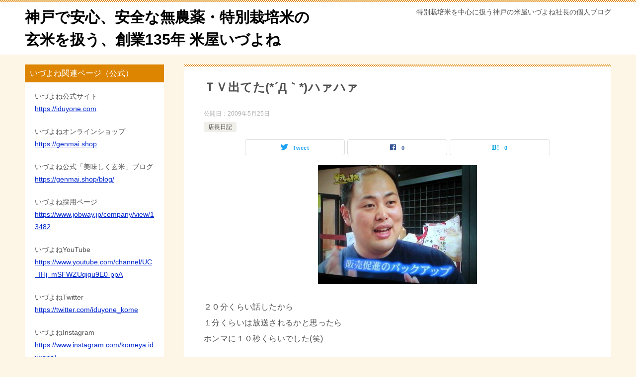

--- FILE ---
content_type: text/html; charset=UTF-8
request_url: http://yonezou.com/archives/1705
body_size: 16634
content:
<!doctype html>
<html lang="ja" class="col2r layout-footer-show">
<head>
	<meta charset="UTF-8">
	<meta name="viewport" content="width=device-width, initial-scale=1">
	<link rel="profile" href="http://gmpg.org/xfn/11">

	<title>ＴＶ出てた(*´Д｀*)ハァハァ ｜ 神戸で安心、安全な無農薬・特別栽培米の玄米を扱う、創業135年 米屋いづよね</title>
<style type="text/css">.color01{color: #dd8500;}.color02{color: #dd8500;}.color03{color: #d4cbc5;}.color04{color: #ebe7e5;}.color05{color: #f2efed;}.color06{color: #f2efed;}.color07{color: #dd8500;}q{background: #f2efed;}table:not(.review-table) thead th{border-color: #dd8500;background-color: #dd8500;}a:hover,a:active,a:focus{color: #dd8500;}.keni-header_wrap{background-image: linear-gradient(-45deg,#fff 25%,#dd8500 25%, #dd8500 50%,#fff 50%, #fff 75%,#dd8500 75%, #dd8500);}.keni-header_cont .header-mail .btn_header{color: #dd8500;}.site-title > a span{color: #dd8500;}.keni-breadcrumb-list li a:hover,.keni-breadcrumb-list li a:active,.keni-breadcrumb-list li a:focus{color: #dd8500;}.keni-section h1:not(.title_no-style){background-image: linear-gradient(-45deg,#fff 25%,#dd8500 25%, #dd8500 50%,#fff 50%, #fff 75%,#dd8500 75%, #dd8500);}.archive_title{background-image: linear-gradient(-45deg,#fff 25%,#dd8500 25%, #dd8500 50%,#fff 50%, #fff 75%,#dd8500 75%, #dd8500);} h2:not(.title_no-style){background: #dd8500;}.profile-box-title {background: #dd8500;}.keni-related-title {background: #dd8500;}.comments-area h2 {background: #dd8500;}h3:not(.title_no-style){border-top-color: #dd8500;border-bottom-color: #dd8500;color: #dd8500;}h4:not(.title_no-style){border-bottom-color: #dd8500;color: #dd8500;}h5:not(.title_no-style){color: #dd8500;}.keni-section h1 a:hover,.keni-section h1 a:active,.keni-section h1 a:focus,.keni-section h3 a:hover,.keni-section h3 a:active,.keni-section h3 a:focus,.keni-section h4 a:hover,.keni-section h4 a:active,.keni-section h4 a:focus,.keni-section h5 a:hover,.keni-section h5 a:active,.keni-section h5 a:focus,.keni-section h6 a:hover,.keni-section h6 a:active,.keni-section h6 a:focus{color: #dd8500;}.keni-section .sub-section_title {background: #dd8500;}.btn_style01{border-color: #dd8500;color: #dd8500;}.btn_style02{border-color: #dd8500;color: #dd8500;}.btn_style03{background: #dd8500;}.entry-list .entry_title a:hover,.entry-list .entry_title a:active,.entry-list .entry_title a:focus{color: #dd8500;}.ently_read-more .btn{border-color: #dd8500;color: #dd8500;}.profile-box{background-color: #f2efed;}.advance-billing-box_next-title{color: #d4cbc5;}.step-chart li:nth-child(2){background-color: #ebe7e5;}.step-chart_style01 li:nth-child(2)::after,.step-chart_style02 li:nth-child(2)::after{border-top-color: #ebe7e5;}.step-chart li:nth-child(3){background-color: #d4cbc5;}.step-chart_style01 li:nth-child(3)::after,.step-chart_style02 li:nth-child(3)::after{border-top-color: #d4cbc5;}.step-chart li:nth-child(4){background-color: #dd8500;}.step-chart_style01 li:nth-child(4)::after,.step-chart_style02 li:nth-child(4)::after{border-top-color: #dd8500;}.toc-area_inner .toc-area_list > li::before{background: #dd8500;}.toc_title{color: #dd8500;}.list_style02 li::before{background: #dd8500;}.dl_style02 dt{background: #dd8500;}.dl_style02 dd{background: #ebe7e5;}.accordion-list dt{background: #dd8500;}.ranking-list .review_desc_title{color: #dd8500;}.review_desc{background-color: #f2efed;}.item-box .item-box_title{color: #dd8500;}.item-box02{background-image: linear-gradient(-45deg,#fff 25%,#dd8500 25%, #dd8500 50%,#fff 50%, #fff 75%,#dd8500 75%, #dd8500);}.item-box02 .item-box_inner{background-color: #f2efed;}.item-box02 .item-box_title{background-color: #dd8500;}.item-box03 .item-box_title{background-color: #dd8500;}.box_style01{background-image: linear-gradient(-45deg,#fff 25%,#dd8500 25%, #dd8500 50%,#fff 50%, #fff 75%,#dd8500 75%, #dd8500);}.box_style01 .box_inner{background-color: #f2efed;}.box_style03{background: #f2efed;}.box_style06{background-color: #f2efed;}.cast-box{background-image: linear-gradient(-45deg,#fff 25%,#dd8500 25%, #dd8500 50%,#fff 50%, #fff 75%,#dd8500 75%, #dd8500);}.cast-box .cast_name,.cast-box_sub .cast_name{color: #dd8500;}.widget .cast-box_sub .cast-box_sub_title{background-image: linear-gradient(-45deg,#dd8500 25%, #dd8500 50%,#fff 50%, #fff 75%,#dd8500 75%, #dd8500);}.voice_styl02{background-color: #f2efed;}.voice_styl03{background-image: linear-gradient(-45deg,#fff 25%,#f2efed 25%, #f2efed 50%,#fff 50%, #fff 75%,#f2efed 75%, #f2efed);}.voice-box .voice_title{color: #dd8500;}.chat_style02 .bubble{background-color: #dd8500;}.chat_style02 .bubble .bubble_in{border-color: #dd8500;}.related-entry-list .related-entry_title a:hover,.related-entry-list .related-entry_title a:active,.related-entry-list .related-entry_title a:focus{color: #dd8500;}.interval01 span{background-color: #dd8500;}.interval02 span{background-color: #dd8500;}.page-nav .current,.page-nav li a:hover,.page-nav li a:active,.page-nav li a:focus{background: #dd8500;}.page-nav-bf .page-nav_next:hover,.page-nav-bf .page-nav_next:active,.page-nav-bf .page-nav_next:focus,.page-nav-bf .page-nav_prev:hover,.page-nav-bf .page-nav_prev:active,.page-nav-bf .page-nav_prev:focus{color: #dd8500;}.nav-links .nav-next a:hover, .nav-links .nav-next a:active, .nav-links .nav-next a:focus, .nav-links .nav-previous a:hover, .nav-links .nav-previous a:active, .nav-links .nav-previous a:focus {color: #dd8500; text-decoration: 'underline'; }.commentary-box .commentary-box_title{color: #dd8500;}.calendar tfoot td a:hover,.calendar tfoot td a:active,.calendar tfoot td a:focus{color: #dd8500;}.form-mailmaga .form-mailmaga_title{color: #dd8500;}.form-login .form-login_title{color: #dd8500;}.form-login-item .form-login_title{color: #dd8500;}.contact-box{background-image: linear-gradient(-45deg,#fff 25%, #dd8500 25%, #dd8500 50%,#fff 50%, #fff 75%,#dd8500 75%, #dd8500);}.contact-box_inner{background-color: #f2efed;}.contact-box .contact-box-title{background-color: #dd8500;}.contact-box_tel{color: #dd8500;}.widget_recent_entries .keni-section ul li a:hover,.widget_recent_entries .keni-section ul li a:active,.widget_recent_entries .keni-section ul li a:focus,.widget_archive .keni-section > ul li a:hover,.widget_archive .keni-section > ul li a:active,.widget_archive .keni-section > ul li a:focus,.widget_categories .keni-section > ul li a:hover,.widget_categories .keni-section > ul li a:active,.widget_categories .keni-section > ul li a:focus{color: #dd8500;}.tagcloud a::before{color: #dd8500;}.widget_recent_entries_img .list_widget_recent_entries_img .widget_recent_entries_img_entry_title a:hover,.widget_recent_entries_img .list_widget_recent_entries_img .widget_recent_entries_img_entry_title a:active,.widget_recent_entries_img .list_widget_recent_entries_img .widget_recent_entries_img_entry_title a:focus{color: #dd8500;}.keni-link-card_title a:hover,.keni-link-card_title a:active,.keni-link-card_title a:focus{color: #dd8500;}@media (min-width : 768px){.keni-gnav_inner li a:hover,.keni-gnav_inner li a:active,.keni-gnav_inner li a:focus{border-bottom-color: #dd8500;}.step-chart_style02 li:nth-child(2)::after{border-left-color: #ebe7e5;}.step-chart_style02 li:nth-child(3)::after{border-left-color: #d4cbc5;}.step-chart_style02 li:nth-child(4)::after{border-left-color: #dd8500;}.col1 .contact-box_tel{color: #dd8500;}.step-chart_style02 li:nth-child(1)::after,.step-chart_style02 li:nth-child(2)::after,.step-chart_style02 li:nth-child(3)::after,.step-chart_style02 li:nth-child(4)::after{border-top-color: transparent;}}@media (min-width : 920px){.contact-box_tel{color: #dd8500;}}</style><meta name='robots' content='max-image-preview:large' />
    <script>
        var ajaxurl = 'http://yonezou.com/wp-admin/admin-ajax.php';
        var sns_cnt = true;
            </script>
	<link rel="alternate" type="application/rss+xml" title="神戸で安心、安全な無農薬・特別栽培米の玄米を扱う、創業135年 米屋いづよね &raquo; フィード" href="http://yonezou.com/feed" />
<link rel="alternate" type="application/rss+xml" title="神戸で安心、安全な無農薬・特別栽培米の玄米を扱う、創業135年 米屋いづよね &raquo; コメントフィード" href="http://yonezou.com/comments/feed" />
<link rel="alternate" title="oEmbed (JSON)" type="application/json+oembed" href="http://yonezou.com/wp-json/oembed/1.0/embed?url=http%3A%2F%2Fyonezou.com%2Farchives%2F1705" />
<link rel="alternate" title="oEmbed (XML)" type="text/xml+oembed" href="http://yonezou.com/wp-json/oembed/1.0/embed?url=http%3A%2F%2Fyonezou.com%2Farchives%2F1705&#038;format=xml" />
<style id='wp-img-auto-sizes-contain-inline-css' type='text/css'>
img:is([sizes=auto i],[sizes^="auto," i]){contain-intrinsic-size:3000px 1500px}
/*# sourceURL=wp-img-auto-sizes-contain-inline-css */
</style>
<style id='wp-emoji-styles-inline-css' type='text/css'>

	img.wp-smiley, img.emoji {
		display: inline !important;
		border: none !important;
		box-shadow: none !important;
		height: 1em !important;
		width: 1em !important;
		margin: 0 0.07em !important;
		vertical-align: -0.1em !important;
		background: none !important;
		padding: 0 !important;
	}
/*# sourceURL=wp-emoji-styles-inline-css */
</style>
<style id='wp-block-library-inline-css' type='text/css'>
:root{--wp-block-synced-color:#7a00df;--wp-block-synced-color--rgb:122,0,223;--wp-bound-block-color:var(--wp-block-synced-color);--wp-editor-canvas-background:#ddd;--wp-admin-theme-color:#007cba;--wp-admin-theme-color--rgb:0,124,186;--wp-admin-theme-color-darker-10:#006ba1;--wp-admin-theme-color-darker-10--rgb:0,107,160.5;--wp-admin-theme-color-darker-20:#005a87;--wp-admin-theme-color-darker-20--rgb:0,90,135;--wp-admin-border-width-focus:2px}@media (min-resolution:192dpi){:root{--wp-admin-border-width-focus:1.5px}}.wp-element-button{cursor:pointer}:root .has-very-light-gray-background-color{background-color:#eee}:root .has-very-dark-gray-background-color{background-color:#313131}:root .has-very-light-gray-color{color:#eee}:root .has-very-dark-gray-color{color:#313131}:root .has-vivid-green-cyan-to-vivid-cyan-blue-gradient-background{background:linear-gradient(135deg,#00d084,#0693e3)}:root .has-purple-crush-gradient-background{background:linear-gradient(135deg,#34e2e4,#4721fb 50%,#ab1dfe)}:root .has-hazy-dawn-gradient-background{background:linear-gradient(135deg,#faaca8,#dad0ec)}:root .has-subdued-olive-gradient-background{background:linear-gradient(135deg,#fafae1,#67a671)}:root .has-atomic-cream-gradient-background{background:linear-gradient(135deg,#fdd79a,#004a59)}:root .has-nightshade-gradient-background{background:linear-gradient(135deg,#330968,#31cdcf)}:root .has-midnight-gradient-background{background:linear-gradient(135deg,#020381,#2874fc)}:root{--wp--preset--font-size--normal:16px;--wp--preset--font-size--huge:42px}.has-regular-font-size{font-size:1em}.has-larger-font-size{font-size:2.625em}.has-normal-font-size{font-size:var(--wp--preset--font-size--normal)}.has-huge-font-size{font-size:var(--wp--preset--font-size--huge)}.has-text-align-center{text-align:center}.has-text-align-left{text-align:left}.has-text-align-right{text-align:right}.has-fit-text{white-space:nowrap!important}#end-resizable-editor-section{display:none}.aligncenter{clear:both}.items-justified-left{justify-content:flex-start}.items-justified-center{justify-content:center}.items-justified-right{justify-content:flex-end}.items-justified-space-between{justify-content:space-between}.screen-reader-text{border:0;clip-path:inset(50%);height:1px;margin:-1px;overflow:hidden;padding:0;position:absolute;width:1px;word-wrap:normal!important}.screen-reader-text:focus{background-color:#ddd;clip-path:none;color:#444;display:block;font-size:1em;height:auto;left:5px;line-height:normal;padding:15px 23px 14px;text-decoration:none;top:5px;width:auto;z-index:100000}html :where(.has-border-color){border-style:solid}html :where([style*=border-top-color]){border-top-style:solid}html :where([style*=border-right-color]){border-right-style:solid}html :where([style*=border-bottom-color]){border-bottom-style:solid}html :where([style*=border-left-color]){border-left-style:solid}html :where([style*=border-width]){border-style:solid}html :where([style*=border-top-width]){border-top-style:solid}html :where([style*=border-right-width]){border-right-style:solid}html :where([style*=border-bottom-width]){border-bottom-style:solid}html :where([style*=border-left-width]){border-left-style:solid}html :where(img[class*=wp-image-]){height:auto;max-width:100%}:where(figure){margin:0 0 1em}html :where(.is-position-sticky){--wp-admin--admin-bar--position-offset:var(--wp-admin--admin-bar--height,0px)}@media screen and (max-width:600px){html :where(.is-position-sticky){--wp-admin--admin-bar--position-offset:0px}}

/*# sourceURL=wp-block-library-inline-css */
</style><style id='wp-block-paragraph-inline-css' type='text/css'>
.is-small-text{font-size:.875em}.is-regular-text{font-size:1em}.is-large-text{font-size:2.25em}.is-larger-text{font-size:3em}.has-drop-cap:not(:focus):first-letter{float:left;font-size:8.4em;font-style:normal;font-weight:100;line-height:.68;margin:.05em .1em 0 0;text-transform:uppercase}body.rtl .has-drop-cap:not(:focus):first-letter{float:none;margin-left:.1em}p.has-drop-cap.has-background{overflow:hidden}:root :where(p.has-background){padding:1.25em 2.375em}:where(p.has-text-color:not(.has-link-color)) a{color:inherit}p.has-text-align-left[style*="writing-mode:vertical-lr"],p.has-text-align-right[style*="writing-mode:vertical-rl"]{rotate:180deg}
/*# sourceURL=http://yonezou.com/wp-includes/blocks/paragraph/style.min.css */
</style>
<style id='global-styles-inline-css' type='text/css'>
:root{--wp--preset--aspect-ratio--square: 1;--wp--preset--aspect-ratio--4-3: 4/3;--wp--preset--aspect-ratio--3-4: 3/4;--wp--preset--aspect-ratio--3-2: 3/2;--wp--preset--aspect-ratio--2-3: 2/3;--wp--preset--aspect-ratio--16-9: 16/9;--wp--preset--aspect-ratio--9-16: 9/16;--wp--preset--color--black: #000000;--wp--preset--color--cyan-bluish-gray: #abb8c3;--wp--preset--color--white: #ffffff;--wp--preset--color--pale-pink: #f78da7;--wp--preset--color--vivid-red: #cf2e2e;--wp--preset--color--luminous-vivid-orange: #ff6900;--wp--preset--color--luminous-vivid-amber: #fcb900;--wp--preset--color--light-green-cyan: #7bdcb5;--wp--preset--color--vivid-green-cyan: #00d084;--wp--preset--color--pale-cyan-blue: #8ed1fc;--wp--preset--color--vivid-cyan-blue: #0693e3;--wp--preset--color--vivid-purple: #9b51e0;--wp--preset--gradient--vivid-cyan-blue-to-vivid-purple: linear-gradient(135deg,rgb(6,147,227) 0%,rgb(155,81,224) 100%);--wp--preset--gradient--light-green-cyan-to-vivid-green-cyan: linear-gradient(135deg,rgb(122,220,180) 0%,rgb(0,208,130) 100%);--wp--preset--gradient--luminous-vivid-amber-to-luminous-vivid-orange: linear-gradient(135deg,rgb(252,185,0) 0%,rgb(255,105,0) 100%);--wp--preset--gradient--luminous-vivid-orange-to-vivid-red: linear-gradient(135deg,rgb(255,105,0) 0%,rgb(207,46,46) 100%);--wp--preset--gradient--very-light-gray-to-cyan-bluish-gray: linear-gradient(135deg,rgb(238,238,238) 0%,rgb(169,184,195) 100%);--wp--preset--gradient--cool-to-warm-spectrum: linear-gradient(135deg,rgb(74,234,220) 0%,rgb(151,120,209) 20%,rgb(207,42,186) 40%,rgb(238,44,130) 60%,rgb(251,105,98) 80%,rgb(254,248,76) 100%);--wp--preset--gradient--blush-light-purple: linear-gradient(135deg,rgb(255,206,236) 0%,rgb(152,150,240) 100%);--wp--preset--gradient--blush-bordeaux: linear-gradient(135deg,rgb(254,205,165) 0%,rgb(254,45,45) 50%,rgb(107,0,62) 100%);--wp--preset--gradient--luminous-dusk: linear-gradient(135deg,rgb(255,203,112) 0%,rgb(199,81,192) 50%,rgb(65,88,208) 100%);--wp--preset--gradient--pale-ocean: linear-gradient(135deg,rgb(255,245,203) 0%,rgb(182,227,212) 50%,rgb(51,167,181) 100%);--wp--preset--gradient--electric-grass: linear-gradient(135deg,rgb(202,248,128) 0%,rgb(113,206,126) 100%);--wp--preset--gradient--midnight: linear-gradient(135deg,rgb(2,3,129) 0%,rgb(40,116,252) 100%);--wp--preset--font-size--small: 13px;--wp--preset--font-size--medium: 20px;--wp--preset--font-size--large: 36px;--wp--preset--font-size--x-large: 42px;--wp--preset--spacing--20: 0.44rem;--wp--preset--spacing--30: 0.67rem;--wp--preset--spacing--40: 1rem;--wp--preset--spacing--50: 1.5rem;--wp--preset--spacing--60: 2.25rem;--wp--preset--spacing--70: 3.38rem;--wp--preset--spacing--80: 5.06rem;--wp--preset--shadow--natural: 6px 6px 9px rgba(0, 0, 0, 0.2);--wp--preset--shadow--deep: 12px 12px 50px rgba(0, 0, 0, 0.4);--wp--preset--shadow--sharp: 6px 6px 0px rgba(0, 0, 0, 0.2);--wp--preset--shadow--outlined: 6px 6px 0px -3px rgb(255, 255, 255), 6px 6px rgb(0, 0, 0);--wp--preset--shadow--crisp: 6px 6px 0px rgb(0, 0, 0);}:where(.is-layout-flex){gap: 0.5em;}:where(.is-layout-grid){gap: 0.5em;}body .is-layout-flex{display: flex;}.is-layout-flex{flex-wrap: wrap;align-items: center;}.is-layout-flex > :is(*, div){margin: 0;}body .is-layout-grid{display: grid;}.is-layout-grid > :is(*, div){margin: 0;}:where(.wp-block-columns.is-layout-flex){gap: 2em;}:where(.wp-block-columns.is-layout-grid){gap: 2em;}:where(.wp-block-post-template.is-layout-flex){gap: 1.25em;}:where(.wp-block-post-template.is-layout-grid){gap: 1.25em;}.has-black-color{color: var(--wp--preset--color--black) !important;}.has-cyan-bluish-gray-color{color: var(--wp--preset--color--cyan-bluish-gray) !important;}.has-white-color{color: var(--wp--preset--color--white) !important;}.has-pale-pink-color{color: var(--wp--preset--color--pale-pink) !important;}.has-vivid-red-color{color: var(--wp--preset--color--vivid-red) !important;}.has-luminous-vivid-orange-color{color: var(--wp--preset--color--luminous-vivid-orange) !important;}.has-luminous-vivid-amber-color{color: var(--wp--preset--color--luminous-vivid-amber) !important;}.has-light-green-cyan-color{color: var(--wp--preset--color--light-green-cyan) !important;}.has-vivid-green-cyan-color{color: var(--wp--preset--color--vivid-green-cyan) !important;}.has-pale-cyan-blue-color{color: var(--wp--preset--color--pale-cyan-blue) !important;}.has-vivid-cyan-blue-color{color: var(--wp--preset--color--vivid-cyan-blue) !important;}.has-vivid-purple-color{color: var(--wp--preset--color--vivid-purple) !important;}.has-black-background-color{background-color: var(--wp--preset--color--black) !important;}.has-cyan-bluish-gray-background-color{background-color: var(--wp--preset--color--cyan-bluish-gray) !important;}.has-white-background-color{background-color: var(--wp--preset--color--white) !important;}.has-pale-pink-background-color{background-color: var(--wp--preset--color--pale-pink) !important;}.has-vivid-red-background-color{background-color: var(--wp--preset--color--vivid-red) !important;}.has-luminous-vivid-orange-background-color{background-color: var(--wp--preset--color--luminous-vivid-orange) !important;}.has-luminous-vivid-amber-background-color{background-color: var(--wp--preset--color--luminous-vivid-amber) !important;}.has-light-green-cyan-background-color{background-color: var(--wp--preset--color--light-green-cyan) !important;}.has-vivid-green-cyan-background-color{background-color: var(--wp--preset--color--vivid-green-cyan) !important;}.has-pale-cyan-blue-background-color{background-color: var(--wp--preset--color--pale-cyan-blue) !important;}.has-vivid-cyan-blue-background-color{background-color: var(--wp--preset--color--vivid-cyan-blue) !important;}.has-vivid-purple-background-color{background-color: var(--wp--preset--color--vivid-purple) !important;}.has-black-border-color{border-color: var(--wp--preset--color--black) !important;}.has-cyan-bluish-gray-border-color{border-color: var(--wp--preset--color--cyan-bluish-gray) !important;}.has-white-border-color{border-color: var(--wp--preset--color--white) !important;}.has-pale-pink-border-color{border-color: var(--wp--preset--color--pale-pink) !important;}.has-vivid-red-border-color{border-color: var(--wp--preset--color--vivid-red) !important;}.has-luminous-vivid-orange-border-color{border-color: var(--wp--preset--color--luminous-vivid-orange) !important;}.has-luminous-vivid-amber-border-color{border-color: var(--wp--preset--color--luminous-vivid-amber) !important;}.has-light-green-cyan-border-color{border-color: var(--wp--preset--color--light-green-cyan) !important;}.has-vivid-green-cyan-border-color{border-color: var(--wp--preset--color--vivid-green-cyan) !important;}.has-pale-cyan-blue-border-color{border-color: var(--wp--preset--color--pale-cyan-blue) !important;}.has-vivid-cyan-blue-border-color{border-color: var(--wp--preset--color--vivid-cyan-blue) !important;}.has-vivid-purple-border-color{border-color: var(--wp--preset--color--vivid-purple) !important;}.has-vivid-cyan-blue-to-vivid-purple-gradient-background{background: var(--wp--preset--gradient--vivid-cyan-blue-to-vivid-purple) !important;}.has-light-green-cyan-to-vivid-green-cyan-gradient-background{background: var(--wp--preset--gradient--light-green-cyan-to-vivid-green-cyan) !important;}.has-luminous-vivid-amber-to-luminous-vivid-orange-gradient-background{background: var(--wp--preset--gradient--luminous-vivid-amber-to-luminous-vivid-orange) !important;}.has-luminous-vivid-orange-to-vivid-red-gradient-background{background: var(--wp--preset--gradient--luminous-vivid-orange-to-vivid-red) !important;}.has-very-light-gray-to-cyan-bluish-gray-gradient-background{background: var(--wp--preset--gradient--very-light-gray-to-cyan-bluish-gray) !important;}.has-cool-to-warm-spectrum-gradient-background{background: var(--wp--preset--gradient--cool-to-warm-spectrum) !important;}.has-blush-light-purple-gradient-background{background: var(--wp--preset--gradient--blush-light-purple) !important;}.has-blush-bordeaux-gradient-background{background: var(--wp--preset--gradient--blush-bordeaux) !important;}.has-luminous-dusk-gradient-background{background: var(--wp--preset--gradient--luminous-dusk) !important;}.has-pale-ocean-gradient-background{background: var(--wp--preset--gradient--pale-ocean) !important;}.has-electric-grass-gradient-background{background: var(--wp--preset--gradient--electric-grass) !important;}.has-midnight-gradient-background{background: var(--wp--preset--gradient--midnight) !important;}.has-small-font-size{font-size: var(--wp--preset--font-size--small) !important;}.has-medium-font-size{font-size: var(--wp--preset--font-size--medium) !important;}.has-large-font-size{font-size: var(--wp--preset--font-size--large) !important;}.has-x-large-font-size{font-size: var(--wp--preset--font-size--x-large) !important;}
/*# sourceURL=global-styles-inline-css */
</style>

<style id='classic-theme-styles-inline-css' type='text/css'>
/*! This file is auto-generated */
.wp-block-button__link{color:#fff;background-color:#32373c;border-radius:9999px;box-shadow:none;text-decoration:none;padding:calc(.667em + 2px) calc(1.333em + 2px);font-size:1.125em}.wp-block-file__button{background:#32373c;color:#fff;text-decoration:none}
/*# sourceURL=/wp-includes/css/classic-themes.min.css */
</style>
<link rel='stylesheet' id='keni-style-css' href='http://yonezou.com/wp-content/themes/keni80_wp_standard_all_202101090911/style.css?ver=6.9' type='text/css' media='all' />
<link rel='stylesheet' id='keni_base-css' href='http://yonezou.com/wp-content/themes/keni80_wp_standard_all_202101090911/base.css?ver=6.9' type='text/css' media='all' />
<link rel='stylesheet' id='keni-advanced-css' href='http://yonezou.com/wp-content/themes/keni80_wp_standard_all_202101090911/advanced.css?ver=6.9' type='text/css' media='all' />
<link rel="canonical" href="http://yonezou.com/archives/1705" />
<link rel="https://api.w.org/" href="http://yonezou.com/wp-json/" /><link rel="alternate" title="JSON" type="application/json" href="http://yonezou.com/wp-json/wp/v2/posts/1705" /><link rel="EditURI" type="application/rsd+xml" title="RSD" href="http://yonezou.com/xmlrpc.php?rsd" />
<link rel='shortlink' href='http://yonezou.com/?p=1705' />
<meta name="description" content="２０分くらい話したから１分くらいは放送されるかと思ったらホンマに１０秒くらいでした(笑) でも 嬉しっ♪">
        <!--OGP-->
		<meta property="og:type" content="article" />
<meta property="og:url" content="http://yonezou.com/archives/1705" />
        <meta property="og:title" content="ＴＶ出てた(*´Д｀*)ハァハァ ｜ 神戸で安心、安全な無農薬・特別栽培米の玄米を扱う、創業135年 米屋いづよね"/>
        <meta property="og:description" content="２０分くらい話したから１分くらいは放送されるかと思ったらホンマに１０秒くらいでした(笑) でも 嬉しっ♪">
        <meta property="og:site_name" content="神戸で安心、安全な無農薬・特別栽培米の玄米を扱う、創業135年 米屋いづよね">
        <meta property="og:image" content="http://yonezou.com/wp-content/uploads/2021/01/1177926050_105-1.jpg">
		            <meta property="og:image:type" content="image/jpeg">
			            <meta property="og:image:width" content="320">
            <meta property="og:image:height" content="240">
			        <meta property="og:locale" content="ja_JP">
		        <!--OGP-->
		<link rel="icon" href="http://yonezou.com/wp-content/uploads/2021/01/cropped-てんちょ〜顔面サイトロゴ-32x32.jpg" sizes="32x32" />
<link rel="icon" href="http://yonezou.com/wp-content/uploads/2021/01/cropped-てんちょ〜顔面サイトロゴ-192x192.jpg" sizes="192x192" />
<link rel="apple-touch-icon" href="http://yonezou.com/wp-content/uploads/2021/01/cropped-てんちょ〜顔面サイトロゴ-180x180.jpg" />
<meta name="msapplication-TileImage" content="http://yonezou.com/wp-content/uploads/2021/01/cropped-てんちょ〜顔面サイトロゴ-270x270.jpg" />
<!-- Global site tag (gtag.js) - Google Analytics -->
<script async src="https://www.googletagmanager.com/gtag/js?id=G-NMFCBF2DNT"></script>
<script>
  window.dataLayer = window.dataLayer || [];
  function gtag(){dataLayer.push(arguments);}
  gtag('js', new Date());

  gtag('config', 'G-NMFCBF2DNT');
</script>
<!-- Ptengine Tag -->
<script src="https://js.ptengine.jp/260kwdgw.js"></script>
<!-- End Ptengine Tag -->		<style type="text/css" id="wp-custom-css">
			
body {
   background: #FDF5E6;
}
		</style>
		</head>

<body class="wp-singular post-template-default single single-post postid-1705 single-format-standard wp-theme-keni80_wp_standard_all_202101090911 no-gn"><!--ページの属性-->

<div id="top" class="keni-container">

<!--▼▼ ヘッダー ▼▼-->
<div class="keni-header_wrap">
	<div class="keni-header_outer">
		
		<header class="keni-header keni-header_col1">
			<div class="keni-header_inner">

							<p class="site-title"><a href="http://yonezou.com/" rel="home">神戸で安心、安全な無農薬・特別栽培米の玄米を扱う、創業135年 米屋いづよね</a></p>
			
			<div class="keni-header_cont">
			<p class="site-description">特別栽培米を中心に扱う神戸の米屋いづよね社長の個人ブログ</p>			</div>

			</div><!--keni-header_inner-->
		</header><!--keni-header-->	</div><!--keni-header_outer-->
</div><!--keni-header_wrap-->
<!--▲▲ ヘッダー ▲▲-->

<div id="click-space"></div>




<div class="keni-main_wrap">
	<div class="keni-main_outer">

		<!--▼▼ メインコンテンツ ▼▼-->
		<main id="main" class="keni-main">
			<div class="keni-main_inner">

				<aside class="free-area free-area_before-title">
									</aside><!-- #secondary -->

		<article class="post-1705 post type-post status-publish format-standard has-post-thumbnail category-6 keni-section" itemscope itemtype="http://schema.org/Article">
<meta itemscope itemprop="mainEntityOfPage"  itemType="https://schema.org/WebPage" itemid="http://yonezou.com/archives/1705" />

<div class="keni-section_wrap article_wrap">
	<div class="keni-section">

		<header class="article-header">
			<h1 class="entry_title" itemprop="headline">ＴＶ出てた(*´Д｀*)ハァハァ</h1>
			<div class="entry_status">
		<ul class="entry_date">
				<li class="entry_date_item">公開日：<time itemprop="datePublished" datetime="2009-05-25T22:54:00+09:00" content="2009-05-25T22:54:00+09:00">2009年5月25日</time></li>	</ul>
		<ul class="entry_category">
		<li class="entry_category_item %e5%ba%97%e9%95%b7%e6%97%a5%e8%a8%98"><a href="http://yonezou.com/archives/category/%e5%ba%97%e9%95%b7%e6%97%a5%e8%a8%98">店長日記</a></li>	</ul>
</div>						<aside class="sns-btn_wrap">
	        <div class="sns-btn_tw" data-url="http://yonezou.com/archives/1705" data-title="%EF%BC%B4%EF%BC%B6%E5%87%BA%E3%81%A6%E3%81%9F%28%2A%C2%B4%D0%94%EF%BD%80%2A%29%E3%83%8F%E3%82%A1%E3%83%8F%E3%82%A1+%EF%BD%9C+%E7%A5%9E%E6%88%B8%E3%81%A7%E5%AE%89%E5%BF%83%E3%80%81%E5%AE%89%E5%85%A8%E3%81%AA%E7%84%A1%E8%BE%B2%E8%96%AC%E3%83%BB%E7%89%B9%E5%88%A5%E6%A0%BD%E5%9F%B9%E7%B1%B3%E3%81%AE%E7%8E%84%E7%B1%B3%E3%82%92%E6%89%B1%E3%81%86%E3%80%81%E5%89%B5%E6%A5%AD135%E5%B9%B4+%E7%B1%B3%E5%B1%8B%E3%81%84%E3%81%A5%E3%82%88%E3%81%AD"></div>
        <div class="sns-btn_fb" data-url="http://yonezou.com/archives/1705" data-title="%EF%BC%B4%EF%BC%B6%E5%87%BA%E3%81%A6%E3%81%9F%28%2A%C2%B4%D0%94%EF%BD%80%2A%29%E3%83%8F%E3%82%A1%E3%83%8F%E3%82%A1+%EF%BD%9C+%E7%A5%9E%E6%88%B8%E3%81%A7%E5%AE%89%E5%BF%83%E3%80%81%E5%AE%89%E5%85%A8%E3%81%AA%E7%84%A1%E8%BE%B2%E8%96%AC%E3%83%BB%E7%89%B9%E5%88%A5%E6%A0%BD%E5%9F%B9%E7%B1%B3%E3%81%AE%E7%8E%84%E7%B1%B3%E3%82%92%E6%89%B1%E3%81%86%E3%80%81%E5%89%B5%E6%A5%AD135%E5%B9%B4+%E7%B1%B3%E5%B1%8B%E3%81%84%E3%81%A5%E3%82%88%E3%81%AD"></div>
        <div class="sns-btn_hatena" data-url="http://yonezou.com/archives/1705" data-title="%EF%BC%B4%EF%BC%B6%E5%87%BA%E3%81%A6%E3%81%9F%28%2A%C2%B4%D0%94%EF%BD%80%2A%29%E3%83%8F%E3%82%A1%E3%83%8F%E3%82%A1+%EF%BD%9C+%E7%A5%9E%E6%88%B8%E3%81%A7%E5%AE%89%E5%BF%83%E3%80%81%E5%AE%89%E5%85%A8%E3%81%AA%E7%84%A1%E8%BE%B2%E8%96%AC%E3%83%BB%E7%89%B9%E5%88%A5%E6%A0%BD%E5%9F%B9%E7%B1%B3%E3%81%AE%E7%8E%84%E7%B1%B3%E3%82%92%E6%89%B1%E3%81%86%E3%80%81%E5%89%B5%E6%A5%AD135%E5%B9%B4+%E7%B1%B3%E5%B1%8B%E3%81%84%E3%81%A5%E3%82%88%E3%81%AD"></div>
		</aside>					</header><!-- .article-header -->

		<div class="article-body" itemprop="articleBody">
			
			<div class="article-visual" itemprop="image" itemscope itemtype="https://schema.org/ImageObject">
				<img src="http://yonezou.com/wp-content/uploads/2021/01/1177926050_105-1.jpg" alt="ＴＶ出てた(*´Д｀*)ハァハァ" loading="lazy">
				<meta itemprop="url" content="http://yonezou.com/wp-content/uploads/2021/01/1177926050_105-1.jpg">
				<meta itemprop="width" content="320">
				<meta itemprop="height" content="240">
			</div>
			
			
<p>２０分くらい話したから<br>１分くらいは放送されるかと思ったら<br>ホンマに１０秒くらいでした(笑)</p>



<p>でも 嬉しっ♪</p>

		</div><!-- .article-body -->

	    </div><!-- .keni-section -->
</div><!-- .keni-section_wrap -->


<div class="behind-article-area">

<div class="keni-section_wrap keni-section_wrap_style02">
	<div class="keni-section">
<aside class="sns-btn_wrap">
	        <div class="sns-btn_tw" data-url="http://yonezou.com/archives/1705" data-title="%EF%BC%B4%EF%BC%B6%E5%87%BA%E3%81%A6%E3%81%9F%28%2A%C2%B4%D0%94%EF%BD%80%2A%29%E3%83%8F%E3%82%A1%E3%83%8F%E3%82%A1+%EF%BD%9C+%E7%A5%9E%E6%88%B8%E3%81%A7%E5%AE%89%E5%BF%83%E3%80%81%E5%AE%89%E5%85%A8%E3%81%AA%E7%84%A1%E8%BE%B2%E8%96%AC%E3%83%BB%E7%89%B9%E5%88%A5%E6%A0%BD%E5%9F%B9%E7%B1%B3%E3%81%AE%E7%8E%84%E7%B1%B3%E3%82%92%E6%89%B1%E3%81%86%E3%80%81%E5%89%B5%E6%A5%AD135%E5%B9%B4+%E7%B1%B3%E5%B1%8B%E3%81%84%E3%81%A5%E3%82%88%E3%81%AD"></div>
        <div class="sns-btn_fb" data-url="http://yonezou.com/archives/1705" data-title="%EF%BC%B4%EF%BC%B6%E5%87%BA%E3%81%A6%E3%81%9F%28%2A%C2%B4%D0%94%EF%BD%80%2A%29%E3%83%8F%E3%82%A1%E3%83%8F%E3%82%A1+%EF%BD%9C+%E7%A5%9E%E6%88%B8%E3%81%A7%E5%AE%89%E5%BF%83%E3%80%81%E5%AE%89%E5%85%A8%E3%81%AA%E7%84%A1%E8%BE%B2%E8%96%AC%E3%83%BB%E7%89%B9%E5%88%A5%E6%A0%BD%E5%9F%B9%E7%B1%B3%E3%81%AE%E7%8E%84%E7%B1%B3%E3%82%92%E6%89%B1%E3%81%86%E3%80%81%E5%89%B5%E6%A5%AD135%E5%B9%B4+%E7%B1%B3%E5%B1%8B%E3%81%84%E3%81%A5%E3%82%88%E3%81%AD"></div>
        <div class="sns-btn_hatena" data-url="http://yonezou.com/archives/1705" data-title="%EF%BC%B4%EF%BC%B6%E5%87%BA%E3%81%A6%E3%81%9F%28%2A%C2%B4%D0%94%EF%BD%80%2A%29%E3%83%8F%E3%82%A1%E3%83%8F%E3%82%A1+%EF%BD%9C+%E7%A5%9E%E6%88%B8%E3%81%A7%E5%AE%89%E5%BF%83%E3%80%81%E5%AE%89%E5%85%A8%E3%81%AA%E7%84%A1%E8%BE%B2%E8%96%AC%E3%83%BB%E7%89%B9%E5%88%A5%E6%A0%BD%E5%9F%B9%E7%B1%B3%E3%81%AE%E7%8E%84%E7%B1%B3%E3%82%92%E6%89%B1%E3%81%86%E3%80%81%E5%89%B5%E6%A5%AD135%E5%B9%B4+%E7%B1%B3%E5%B1%8B%E3%81%84%E3%81%A5%E3%82%88%E3%81%AD"></div>
		</aside>

		<div class="keni-related-area keni-section_wrap keni-section_wrap_style02">
			<section class="keni-section">

			<h2 class="keni-related-title">関連記事</h2>

			<ul class="related-entry-list related-entry-list_style01">
			<li class="related-entry-list_item"><figure class="related-entry_thumb"><a href="http://yonezou.com/archives/223" title="なぎさの湯に行ってきた♪"><img src="http://yonezou.com/wp-content/themes/keni80_wp_standard_all_202101090911/images/no-image.jpg" class="relation-image"width="540" height="360"></a></figure><p class="related-entry_title"><a href="http://yonezou.com/archives/223" title="なぎさの湯に行ってきた♪">なぎさの湯に行ってきた♪</a></p></li><li class="related-entry-list_item"><figure class="related-entry_thumb"><a href="http://yonezou.com/archives/260" title="飲食店さまからの問い合わせ急上昇中！"><img src="http://yonezou.com/wp-content/themes/keni80_wp_standard_all_202101090911/images/no-image.jpg" class="relation-image"width="540" height="360"></a></figure><p class="related-entry_title"><a href="http://yonezou.com/archives/260" title="飲食店さまからの問い合わせ急上昇中！">飲食店さまからの問い合わせ急上昇中！</a></p></li><li class="related-entry-list_item"><figure class="related-entry_thumb"><a href="http://yonezou.com/archives/1807" title="髪タスキ。"><img src="http://yonezou.com/wp-content/themes/keni80_wp_standard_all_202101090911/images/no-image.jpg" class="relation-image"width="540" height="360"></a></figure><p class="related-entry_title"><a href="http://yonezou.com/archives/1807" title="髪タスキ。">髪タスキ。</a></p></li><li class="related-entry-list_item"><figure class="related-entry_thumb"><a href="http://yonezou.com/archives/2234" title="玄米：2月の店頭販売ランキング"><img src="http://yonezou.com/wp-content/uploads/2021/03/2月人気ランキング.jpg" class="relation-image" width="150"></a></figure><p class="related-entry_title"><a href="http://yonezou.com/archives/2234" title="玄米：2月の店頭販売ランキング">玄米：2月の店頭販売ランキング</a></p></li><li class="related-entry-list_item"><figure class="related-entry_thumb"><a href="http://yonezou.com/archives/1282" title="おかしい"><img src="http://yonezou.com/wp-content/themes/keni80_wp_standard_all_202101090911/images/no-image.jpg" class="relation-image"width="540" height="360"></a></figure><p class="related-entry_title"><a href="http://yonezou.com/archives/1282" title="おかしい">おかしい</a></p></li><li class="related-entry-list_item"><figure class="related-entry_thumb"><a href="http://yonezou.com/archives/2628" title="おデート。"><img src="http://yonezou.com/wp-content/uploads/2021/04/348177085_74.jpg" class="relation-image" width="150"></a></figure><p class="related-entry_title"><a href="http://yonezou.com/archives/2628" title="おデート。">おデート。</a></p></li>
			</ul>


			</section><!--keni-section-->
		</div>		
	<nav class="navigation post-navigation" aria-label="投稿">
		<h2 class="screen-reader-text">投稿ナビゲーション</h2>
		<div class="nav-links"><div class="nav-previous"><a href="http://yonezou.com/archives/240">TVに出ちゃいます♪</a></div><div class="nav-next"><a href="http://yonezou.com/archives/1701">米粉パンを焼いてみた。</a></div></div>
	</nav>
	</div>
</div>
</div><!-- .behind-article-area -->

</article><!-- #post-## -->


				<aside class="free-area free-area_after-cont">
									</aside><!-- #secondary -->

			</div><!-- .keni-main_inner -->
		</main><!-- .keni-main -->


<aside id="secondary" class="keni-sub">
	<div id="text-3" class="keni-section_wrap widget widget_text"><section class="keni-section"><h3 class="sub-section_title">いづよね関連ページ（公式）</h3>			<div class="textwidget"><p>いづよね公式サイト<br />
<a href="https://iduyone.com">https://iduyone.com</a></p>
<p>いづよねオンラインショップ<br />
<a href="https://genmai.shop">https://genmai.shop</a></p>
<p>いづよね公式「美味しく玄米」ブログ<br />
<a href="https://genmai.shop/blog/">https://genmai.shop/blog/</a></p>
<p>いづよね採用ページ<br />
<a href="https://www.jobway.jp/company/view/13482">https://www.jobway.jp/company/view/13482</a></p>
<p>いづよねYouTube<br />
<a href="https://www.youtube.com/channel/UC_IHj_mSFWZUqigu9E0-ppA">https://www.youtube.com/channel/UC_IHj_mSFWZUqigu9E0-ppA</a></p>
<p>いづよねTwitter<br />
<a href="https://twitter.com/iduyone_kome">https://twitter.com/iduyone_kome</a></p>
<p>いづよねInstagram<br />
<a href="https://www.instagram.com/komeya.iduyone/">https://www.instagram.com/komeya.iduyone/</a></p>
</div>
		</section></div><div id="search-2" class="keni-section_wrap widget widget_search"><section class="keni-section"><h3 class="sub-section_title">サイト内検索</h3><div class="search-box">
	<form role="search" method="get" id="keni_search" class="searchform" action="http://yonezou.com/">
		<input type="text" value="" name="s"><button class="btn-search"><img src="http://yonezou.com/wp-content/themes/keni80_wp_standard_all_202101090911/images/icon/search_black.svg" width="18" height="18" alt="検索"></button>
	</form>
</div></section></div><div id="categories-2" class="keni-section_wrap widget widget_categories"><section class="keni-section"><h3 class="sub-section_title">カテゴリー</h3><form action="http://yonezou.com" method="get"><label class="screen-reader-text" for="cat">カテゴリー</label><select  name='cat' id='cat' class='postform'>
	<option value='-1'>カテゴリーを選択</option>
	<option class="level-0" value="63">Harley-Davidson&nbsp;&nbsp;(6)</option>
	<option class="level-0" value="14">KEMS:環境レポート&nbsp;&nbsp;(5)</option>
	<option class="level-0" value="52">youtube&nbsp;&nbsp;(28)</option>
	<option class="level-0" value="10">お仕事リンク&nbsp;&nbsp;(16)</option>
	<option class="level-0" value="8">お友達リンク&nbsp;&nbsp;(6)</option>
	<option class="level-0" value="9">グルメちっく神戸&nbsp;&nbsp;(26)</option>
	<option class="level-0" value="12">コイン精米機：閉所しました&nbsp;&nbsp;(7)</option>
	<option class="level-0" value="5">この本、読んで&nbsp;&nbsp;(14)</option>
	<option class="level-0" value="4">これ見てDVD&nbsp;&nbsp;(8)</option>
	<option class="level-0" value="7">ネットラジオ&nbsp;&nbsp;(82)</option>
	<option class="level-0" value="17">マスメディア&nbsp;&nbsp;(12)</option>
	<option class="level-0" value="16">今月のおすすめ玄米&nbsp;&nbsp;(3)</option>
	<option class="level-0" value="51">先頭固定：ご案内&nbsp;&nbsp;(4)</option>
	<option class="level-0" value="13">化膿性脊椎炎&nbsp;&nbsp;(4)</option>
	<option class="level-0" value="6">店長日記&nbsp;&nbsp;(753)</option>
	<option class="level-0" value="35">採用関係&nbsp;&nbsp;(13)</option>
	<option class="level-0" value="2">新商品登場！&nbsp;&nbsp;(4)</option>
	<option class="level-0" value="50">新米試食&nbsp;&nbsp;(9)</option>
	<option class="level-0" value="53">産地訪問&nbsp;&nbsp;(5)</option>
	<option class="level-0" value="11">米屋ネットラジオ&nbsp;&nbsp;(15)</option>
	<option class="level-0" value="15">講演活動&nbsp;&nbsp;(4)</option>
</select>
</form><script type="text/javascript">
/* <![CDATA[ */

( ( dropdownId ) => {
	const dropdown = document.getElementById( dropdownId );
	function onSelectChange() {
		setTimeout( () => {
			if ( 'escape' === dropdown.dataset.lastkey ) {
				return;
			}
			if ( dropdown.value && parseInt( dropdown.value ) > 0 && dropdown instanceof HTMLSelectElement ) {
				dropdown.parentElement.submit();
			}
		}, 250 );
	}
	function onKeyUp( event ) {
		if ( 'Escape' === event.key ) {
			dropdown.dataset.lastkey = 'escape';
		} else {
			delete dropdown.dataset.lastkey;
		}
	}
	function onClick() {
		delete dropdown.dataset.lastkey;
	}
	dropdown.addEventListener( 'keyup', onKeyUp );
	dropdown.addEventListener( 'click', onClick );
	dropdown.addEventListener( 'change', onSelectChange );
})( "cat" );

//# sourceURL=WP_Widget_Categories%3A%3Awidget
/* ]]> */
</script>
</section></div><div id="archives-2" class="keni-section_wrap widget widget_archive"><section class="keni-section"><h3 class="sub-section_title">アーカイブ</h3>		<label class="screen-reader-text" for="archives-dropdown-2">アーカイブ</label>
		<select id="archives-dropdown-2" name="archive-dropdown">
			
			<option value="">月を選択</option>
				<option value='http://yonezou.com/archives/date/2025/05'> 2025年5月 &nbsp;(1)</option>
	<option value='http://yonezou.com/archives/date/2023/02'> 2023年2月 &nbsp;(1)</option>
	<option value='http://yonezou.com/archives/date/2022/12'> 2022年12月 &nbsp;(1)</option>
	<option value='http://yonezou.com/archives/date/2022/11'> 2022年11月 &nbsp;(3)</option>
	<option value='http://yonezou.com/archives/date/2022/10'> 2022年10月 &nbsp;(5)</option>
	<option value='http://yonezou.com/archives/date/2022/09'> 2022年9月 &nbsp;(1)</option>
	<option value='http://yonezou.com/archives/date/2022/06'> 2022年6月 &nbsp;(2)</option>
	<option value='http://yonezou.com/archives/date/2022/03'> 2022年3月 &nbsp;(2)</option>
	<option value='http://yonezou.com/archives/date/2022/02'> 2022年2月 &nbsp;(2)</option>
	<option value='http://yonezou.com/archives/date/2022/01'> 2022年1月 &nbsp;(1)</option>
	<option value='http://yonezou.com/archives/date/2021/10'> 2021年10月 &nbsp;(4)</option>
	<option value='http://yonezou.com/archives/date/2021/09'> 2021年9月 &nbsp;(8)</option>
	<option value='http://yonezou.com/archives/date/2021/08'> 2021年8月 &nbsp;(5)</option>
	<option value='http://yonezou.com/archives/date/2021/07'> 2021年7月 &nbsp;(6)</option>
	<option value='http://yonezou.com/archives/date/2021/06'> 2021年6月 &nbsp;(5)</option>
	<option value='http://yonezou.com/archives/date/2021/05'> 2021年5月 &nbsp;(7)</option>
	<option value='http://yonezou.com/archives/date/2021/04'> 2021年4月 &nbsp;(9)</option>
	<option value='http://yonezou.com/archives/date/2021/03'> 2021年3月 &nbsp;(15)</option>
	<option value='http://yonezou.com/archives/date/2021/02'> 2021年2月 &nbsp;(15)</option>
	<option value='http://yonezou.com/archives/date/2021/01'> 2021年1月 &nbsp;(5)</option>
	<option value='http://yonezou.com/archives/date/2020/12'> 2020年12月 &nbsp;(1)</option>
	<option value='http://yonezou.com/archives/date/2020/11'> 2020年11月 &nbsp;(5)</option>
	<option value='http://yonezou.com/archives/date/2020/08'> 2020年8月 &nbsp;(2)</option>
	<option value='http://yonezou.com/archives/date/2020/07'> 2020年7月 &nbsp;(6)</option>
	<option value='http://yonezou.com/archives/date/2020/06'> 2020年6月 &nbsp;(2)</option>
	<option value='http://yonezou.com/archives/date/2020/04'> 2020年4月 &nbsp;(3)</option>
	<option value='http://yonezou.com/archives/date/2020/03'> 2020年3月 &nbsp;(2)</option>
	<option value='http://yonezou.com/archives/date/2020/01'> 2020年1月 &nbsp;(1)</option>
	<option value='http://yonezou.com/archives/date/2019/12'> 2019年12月 &nbsp;(1)</option>
	<option value='http://yonezou.com/archives/date/2019/10'> 2019年10月 &nbsp;(1)</option>
	<option value='http://yonezou.com/archives/date/2019/09'> 2019年9月 &nbsp;(1)</option>
	<option value='http://yonezou.com/archives/date/2019/08'> 2019年8月 &nbsp;(1)</option>
	<option value='http://yonezou.com/archives/date/2016/07'> 2016年7月 &nbsp;(1)</option>
	<option value='http://yonezou.com/archives/date/2015/05'> 2015年5月 &nbsp;(1)</option>
	<option value='http://yonezou.com/archives/date/2014/09'> 2014年9月 &nbsp;(1)</option>
	<option value='http://yonezou.com/archives/date/2014/08'> 2014年8月 &nbsp;(1)</option>
	<option value='http://yonezou.com/archives/date/2014/03'> 2014年3月 &nbsp;(1)</option>
	<option value='http://yonezou.com/archives/date/2013/12'> 2013年12月 &nbsp;(3)</option>
	<option value='http://yonezou.com/archives/date/2013/09'> 2013年9月 &nbsp;(1)</option>
	<option value='http://yonezou.com/archives/date/2013/07'> 2013年7月 &nbsp;(1)</option>
	<option value='http://yonezou.com/archives/date/2013/05'> 2013年5月 &nbsp;(2)</option>
	<option value='http://yonezou.com/archives/date/2013/04'> 2013年4月 &nbsp;(1)</option>
	<option value='http://yonezou.com/archives/date/2013/03'> 2013年3月 &nbsp;(2)</option>
	<option value='http://yonezou.com/archives/date/2013/02'> 2013年2月 &nbsp;(1)</option>
	<option value='http://yonezou.com/archives/date/2012/11'> 2012年11月 &nbsp;(1)</option>
	<option value='http://yonezou.com/archives/date/2012/10'> 2012年10月 &nbsp;(1)</option>
	<option value='http://yonezou.com/archives/date/2012/08'> 2012年8月 &nbsp;(1)</option>
	<option value='http://yonezou.com/archives/date/2012/06'> 2012年6月 &nbsp;(2)</option>
	<option value='http://yonezou.com/archives/date/2012/02'> 2012年2月 &nbsp;(2)</option>
	<option value='http://yonezou.com/archives/date/2011/12'> 2011年12月 &nbsp;(2)</option>
	<option value='http://yonezou.com/archives/date/2011/09'> 2011年9月 &nbsp;(2)</option>
	<option value='http://yonezou.com/archives/date/2011/08'> 2011年8月 &nbsp;(2)</option>
	<option value='http://yonezou.com/archives/date/2011/07'> 2011年7月 &nbsp;(1)</option>
	<option value='http://yonezou.com/archives/date/2011/06'> 2011年6月 &nbsp;(4)</option>
	<option value='http://yonezou.com/archives/date/2011/05'> 2011年5月 &nbsp;(4)</option>
	<option value='http://yonezou.com/archives/date/2011/04'> 2011年4月 &nbsp;(1)</option>
	<option value='http://yonezou.com/archives/date/2011/03'> 2011年3月 &nbsp;(5)</option>
	<option value='http://yonezou.com/archives/date/2011/02'> 2011年2月 &nbsp;(9)</option>
	<option value='http://yonezou.com/archives/date/2011/01'> 2011年1月 &nbsp;(2)</option>
	<option value='http://yonezou.com/archives/date/2010/11'> 2010年11月 &nbsp;(5)</option>
	<option value='http://yonezou.com/archives/date/2010/10'> 2010年10月 &nbsp;(2)</option>
	<option value='http://yonezou.com/archives/date/2010/09'> 2010年9月 &nbsp;(4)</option>
	<option value='http://yonezou.com/archives/date/2010/08'> 2010年8月 &nbsp;(2)</option>
	<option value='http://yonezou.com/archives/date/2010/07'> 2010年7月 &nbsp;(3)</option>
	<option value='http://yonezou.com/archives/date/2010/06'> 2010年6月 &nbsp;(5)</option>
	<option value='http://yonezou.com/archives/date/2010/05'> 2010年5月 &nbsp;(5)</option>
	<option value='http://yonezou.com/archives/date/2010/04'> 2010年4月 &nbsp;(2)</option>
	<option value='http://yonezou.com/archives/date/2010/03'> 2010年3月 &nbsp;(3)</option>
	<option value='http://yonezou.com/archives/date/2010/02'> 2010年2月 &nbsp;(2)</option>
	<option value='http://yonezou.com/archives/date/2010/01'> 2010年1月 &nbsp;(1)</option>
	<option value='http://yonezou.com/archives/date/2009/11'> 2009年11月 &nbsp;(10)</option>
	<option value='http://yonezou.com/archives/date/2009/10'> 2009年10月 &nbsp;(2)</option>
	<option value='http://yonezou.com/archives/date/2009/09'> 2009年9月 &nbsp;(1)</option>
	<option value='http://yonezou.com/archives/date/2009/08'> 2009年8月 &nbsp;(1)</option>
	<option value='http://yonezou.com/archives/date/2009/07'> 2009年7月 &nbsp;(1)</option>
	<option value='http://yonezou.com/archives/date/2009/06'> 2009年6月 &nbsp;(1)</option>
	<option value='http://yonezou.com/archives/date/2009/05'> 2009年5月 &nbsp;(4)</option>
	<option value='http://yonezou.com/archives/date/2009/03'> 2009年3月 &nbsp;(3)</option>
	<option value='http://yonezou.com/archives/date/2009/01'> 2009年1月 &nbsp;(3)</option>
	<option value='http://yonezou.com/archives/date/2008/12'> 2008年12月 &nbsp;(3)</option>
	<option value='http://yonezou.com/archives/date/2008/11'> 2008年11月 &nbsp;(3)</option>
	<option value='http://yonezou.com/archives/date/2008/10'> 2008年10月 &nbsp;(12)</option>
	<option value='http://yonezou.com/archives/date/2008/09'> 2008年9月 &nbsp;(8)</option>
	<option value='http://yonezou.com/archives/date/2008/08'> 2008年8月 &nbsp;(3)</option>
	<option value='http://yonezou.com/archives/date/2008/07'> 2008年7月 &nbsp;(3)</option>
	<option value='http://yonezou.com/archives/date/2008/06'> 2008年6月 &nbsp;(5)</option>
	<option value='http://yonezou.com/archives/date/2008/05'> 2008年5月 &nbsp;(4)</option>
	<option value='http://yonezou.com/archives/date/2008/04'> 2008年4月 &nbsp;(2)</option>
	<option value='http://yonezou.com/archives/date/2008/03'> 2008年3月 &nbsp;(3)</option>
	<option value='http://yonezou.com/archives/date/2008/02'> 2008年2月 &nbsp;(3)</option>
	<option value='http://yonezou.com/archives/date/2008/01'> 2008年1月 &nbsp;(8)</option>
	<option value='http://yonezou.com/archives/date/2007/12'> 2007年12月 &nbsp;(1)</option>
	<option value='http://yonezou.com/archives/date/2007/11'> 2007年11月 &nbsp;(4)</option>
	<option value='http://yonezou.com/archives/date/2007/10'> 2007年10月 &nbsp;(8)</option>
	<option value='http://yonezou.com/archives/date/2007/09'> 2007年9月 &nbsp;(4)</option>
	<option value='http://yonezou.com/archives/date/2007/08'> 2007年8月 &nbsp;(14)</option>
	<option value='http://yonezou.com/archives/date/2007/07'> 2007年7月 &nbsp;(10)</option>
	<option value='http://yonezou.com/archives/date/2007/06'> 2007年6月 &nbsp;(9)</option>
	<option value='http://yonezou.com/archives/date/2007/05'> 2007年5月 &nbsp;(9)</option>
	<option value='http://yonezou.com/archives/date/2007/04'> 2007年4月 &nbsp;(24)</option>
	<option value='http://yonezou.com/archives/date/2007/03'> 2007年3月 &nbsp;(14)</option>
	<option value='http://yonezou.com/archives/date/2007/02'> 2007年2月 &nbsp;(30)</option>
	<option value='http://yonezou.com/archives/date/2007/01'> 2007年1月 &nbsp;(32)</option>
	<option value='http://yonezou.com/archives/date/2006/12'> 2006年12月 &nbsp;(10)</option>
	<option value='http://yonezou.com/archives/date/2006/11'> 2006年11月 &nbsp;(25)</option>
	<option value='http://yonezou.com/archives/date/2006/10'> 2006年10月 &nbsp;(5)</option>
	<option value='http://yonezou.com/archives/date/2006/09'> 2006年9月 &nbsp;(2)</option>
	<option value='http://yonezou.com/archives/date/2006/08'> 2006年8月 &nbsp;(3)</option>
	<option value='http://yonezou.com/archives/date/2006/07'> 2006年7月 &nbsp;(2)</option>
	<option value='http://yonezou.com/archives/date/2006/06'> 2006年6月 &nbsp;(13)</option>
	<option value='http://yonezou.com/archives/date/2006/05'> 2006年5月 &nbsp;(4)</option>
	<option value='http://yonezou.com/archives/date/2006/03'> 2006年3月 &nbsp;(4)</option>
	<option value='http://yonezou.com/archives/date/2006/02'> 2006年2月 &nbsp;(11)</option>
	<option value='http://yonezou.com/archives/date/2006/01'> 2006年1月 &nbsp;(9)</option>
	<option value='http://yonezou.com/archives/date/2005/12'> 2005年12月 &nbsp;(30)</option>
	<option value='http://yonezou.com/archives/date/2005/11'> 2005年11月 &nbsp;(8)</option>
	<option value='http://yonezou.com/archives/date/2005/10'> 2005年10月 &nbsp;(5)</option>
	<option value='http://yonezou.com/archives/date/2005/09'> 2005年9月 &nbsp;(14)</option>
	<option value='http://yonezou.com/archives/date/2005/08'> 2005年8月 &nbsp;(33)</option>
	<option value='http://yonezou.com/archives/date/2005/07'> 2005年7月 &nbsp;(23)</option>
	<option value='http://yonezou.com/archives/date/2005/06'> 2005年6月 &nbsp;(19)</option>
	<option value='http://yonezou.com/archives/date/2005/05'> 2005年5月 &nbsp;(13)</option>
	<option value='http://yonezou.com/archives/date/2005/04'> 2005年4月 &nbsp;(22)</option>
	<option value='http://yonezou.com/archives/date/2005/03'> 2005年3月 &nbsp;(4)</option>
	<option value='http://yonezou.com/archives/date/2005/02'> 2005年2月 &nbsp;(4)</option>
	<option value='http://yonezou.com/archives/date/2005/01'> 2005年1月 &nbsp;(1)</option>
	<option value='http://yonezou.com/archives/date/2003/02'> 2003年2月 &nbsp;(5)</option>
	<option value='http://yonezou.com/archives/date/2003/01'> 2003年1月 &nbsp;(19)</option>
	<option value='http://yonezou.com/archives/date/2002/12'> 2002年12月 &nbsp;(27)</option>
	<option value='http://yonezou.com/archives/date/2002/11'> 2002年11月 &nbsp;(17)</option>
	<option value='http://yonezou.com/archives/date/2002/10'> 2002年10月 &nbsp;(16)</option>
	<option value='http://yonezou.com/archives/date/2002/09'> 2002年9月 &nbsp;(18)</option>
	<option value='http://yonezou.com/archives/date/2002/08'> 2002年8月 &nbsp;(19)</option>
	<option value='http://yonezou.com/archives/date/2002/07'> 2002年7月 &nbsp;(22)</option>
	<option value='http://yonezou.com/archives/date/2002/06'> 2002年6月 &nbsp;(16)</option>
	<option value='http://yonezou.com/archives/date/2002/05'> 2002年5月 &nbsp;(23)</option>
	<option value='http://yonezou.com/archives/date/2002/04'> 2002年4月 &nbsp;(21)</option>
	<option value='http://yonezou.com/archives/date/2002/03'> 2002年3月 &nbsp;(29)</option>
	<option value='http://yonezou.com/archives/date/2002/02'> 2002年2月 &nbsp;(20)</option>

		</select>

			<script type="text/javascript">
/* <![CDATA[ */

( ( dropdownId ) => {
	const dropdown = document.getElementById( dropdownId );
	function onSelectChange() {
		setTimeout( () => {
			if ( 'escape' === dropdown.dataset.lastkey ) {
				return;
			}
			if ( dropdown.value ) {
				document.location.href = dropdown.value;
			}
		}, 250 );
	}
	function onKeyUp( event ) {
		if ( 'Escape' === event.key ) {
			dropdown.dataset.lastkey = 'escape';
		} else {
			delete dropdown.dataset.lastkey;
		}
	}
	function onClick() {
		delete dropdown.dataset.lastkey;
	}
	dropdown.addEventListener( 'keyup', onKeyUp );
	dropdown.addEventListener( 'click', onClick );
	dropdown.addEventListener( 'change', onSelectChange );
})( "archives-dropdown-2" );

//# sourceURL=WP_Widget_Archives%3A%3Awidget
/* ]]> */
</script>
</section></div>
		<div id="recent-posts-2" class="keni-section_wrap widget widget_recent_entries"><section class="keni-section">
		<h3 class="sub-section_title">最近の投稿</h3>
		<ul>
											<li>
					<a href="http://yonezou.com/archives/4159">店頭販売しているお米一覧</a>
									</li>
											<li>
					<a href="http://yonezou.com/archives/3456">定休日変更のお知らせ</a>
									</li>
											<li>
					<a href="http://yonezou.com/archives/3419">サンタさんがやってきた！</a>
									</li>
											<li>
					<a href="http://yonezou.com/archives/3390">秋田県庁さんの　サキホコレのサイトに僕が・・</a>
									</li>
											<li>
					<a href="http://yonezou.com/archives/3379">レビューがひゃっほい！</a>
									</li>
					</ul>

		</section></div><div id="meta-2" class="keni-section_wrap widget widget_meta"><section class="keni-section"><h3 class="sub-section_title">メタ情報</h3>
		<ul>
						<li><a href="http://yonezou.com/wp-login.php">ログイン</a></li>
			<li><a href="http://yonezou.com/feed">投稿フィード</a></li>
			<li><a href="http://yonezou.com/comments/feed">コメントフィード</a></li>

			<li><a href="https://ja.wordpress.org/">WordPress.org</a></li>
		</ul>

		</section></div><div id="text-5" class="keni-section_wrap widget widget_text"><section class="keni-section"><h3 class="sub-section_title">いづよねTwitter</h3>			<div class="textwidget"><p><a class="twitter-timeline" data-width="640" data-height="960" data-dnt="true" href="https://twitter.com/iduyone_kome?ref_src=twsrc%5Etfw">Tweets by iduyone_kome</a><script async src="https://platform.twitter.com/widgets.js" charset="utf-8"></script></p>
</div>
		</section></div></aside><!-- #secondary -->

	</div><!--keni-main_outer-->
</div><!--keni-main_wrap-->

<!--▼▼ パン屑リスト ▼▼-->
<div class="keni-breadcrumb-list_wrap">
	<div class="keni-breadcrumb-list_outer">
		<nav class="keni-breadcrumb-list">
			<ol class="keni-breadcrumb-list_inner" itemscope itemtype="http://schema.org/BreadcrumbList">
				<li itemprop="itemListElement" itemscope itemtype="http://schema.org/ListItem">
					<a itemprop="item" href="http://yonezou.com"><span itemprop="name">神戸で安心、安全な無農薬・特別栽培米の玄米を扱う、創業135年 米屋いづよね</span> TOP</a>
					<meta itemprop="position" content="1" />
				</li>
				<li itemprop="itemListElement" itemscope itemtype="http://schema.org/ListItem">
					<a itemprop="item" href="http://yonezou.com/archives/category/%e5%ba%97%e9%95%b7%e6%97%a5%e8%a8%98"><span itemprop="name">店長日記</span></a>
					<meta itemprop="position" content="2" />
				</li>
				<li>ＴＶ出てた(*´Д｀*)ハァハァ</li>
			</ol>
		</nav>
	</div><!--keni-breadcrumb-list_outer-->
</div><!--keni-breadcrumb-list_wrap-->
<!--▲▲ パン屑リスト ▲▲-->


<!--▼▼ footer ▼▼-->
<div class="keni-footer_wrap">
	<div class="keni-footer_outer">
		<footer class="keni-footer">

			<div class="keni-footer_inner">
				<div class="keni-footer-cont_wrap">
															
				</div><!--keni-section_wrap-->
			</div><!--keni-footer_inner-->
		</footer><!--keni-footer-->
        <div class="footer-menu">
			        </div>
		<div class="keni-copyright_wrap">
			<div class="keni-copyright">

				<small>&copy; 2020 神戸で安心、安全な無農薬・特別栽培米の玄米を扱う、創業135年 米屋いづよね</small>

			</div><!--keni-copyright_wrap-->
		</div><!--keni-copyright_wrap-->
	</div><!--keni-footer_outer-->
</div><!--keni-footer_wrap-->
<!--▲▲ footer ▲▲-->

<div class="keni-footer-panel_wrap">
<div class="keni-footer-panel_outer">
<aside class="keni-footer-panel">
<ul class="utility-menu">
 	<li class="btn_share utility-menu_item"><span class="icon_share"></span>シェア</li>
 	<li class="utility-menu_item"><a href="#top"><span class="icon_arrow_s_up"></span>TOPへ</a></li>
</ul>
<div class="keni-footer-panel_sns">
<div class="sns-btn_wrap sns-btn_wrap_s">
<div class="sns-btn_tw"></div>
<div class="sns-btn_fb"></div>
<div class="sns-btn_hatena"></div>
</div>
</div>
</aside>
</div><!--keni-footer-panel_outer-->
</div><!--keni-footer-panel_wrap-->
</div><!--keni-container-->

<!--▼ページトップ-->
<p class="page-top"><a href="#top"></a></p>
<!--▲ページトップ-->

<script type="text/javascript" src="http://yonezou.com/wp-includes/js/jquery/jquery.min.js?ver=3.7.1" id="jquery-core-js"></script>
<script type="text/javascript" src="http://yonezou.com/wp-includes/js/jquery/jquery-migrate.min.js?ver=3.4.1" id="jquery-migrate-js"></script>
<script type="text/javascript" src="http://yonezou.com/wp-content/themes/keni80_wp_standard_all_202101090911/js/navigation.js?ver=20151215" id="keni-navigation-js"></script>
<script type="text/javascript" src="http://yonezou.com/wp-content/themes/keni80_wp_standard_all_202101090911/js/skip-link-focus-fix.js?ver=20151215" id="keni-skip-link-focus-fix-js"></script>
<script type="text/javascript" src="http://yonezou.com/wp-content/themes/keni80_wp_standard_all_202101090911/js/utility.js?ver=6.9" id="keni-utility-js"></script>
<style type="text/css">.color01{color: #dd8500;}.color02{color: #dd8500;}.color03{color: #d4cbc5;}.color04{color: #ebe7e5;}.color05{color: #f2efed;}.color06{color: #f2efed;}.color07{color: #dd8500;}q{background: #f2efed;}table:not(.review-table) thead th{border-color: #dd8500;background-color: #dd8500;}a:hover,a:active,a:focus{color: #dd8500;}.keni-header_wrap{background-image: linear-gradient(-45deg,#fff 25%,#dd8500 25%, #dd8500 50%,#fff 50%, #fff 75%,#dd8500 75%, #dd8500);}.keni-header_cont .header-mail .btn_header{color: #dd8500;}.site-title > a span{color: #dd8500;}.keni-breadcrumb-list li a:hover,.keni-breadcrumb-list li a:active,.keni-breadcrumb-list li a:focus{color: #dd8500;}.keni-section h1:not(.title_no-style){background-image: linear-gradient(-45deg,#fff 25%,#dd8500 25%, #dd8500 50%,#fff 50%, #fff 75%,#dd8500 75%, #dd8500);}.archive_title{background-image: linear-gradient(-45deg,#fff 25%,#dd8500 25%, #dd8500 50%,#fff 50%, #fff 75%,#dd8500 75%, #dd8500);} h2:not(.title_no-style){background: #dd8500;}.profile-box-title {background: #dd8500;}.keni-related-title {background: #dd8500;}.comments-area h2 {background: #dd8500;}h3:not(.title_no-style){border-top-color: #dd8500;border-bottom-color: #dd8500;color: #dd8500;}h4:not(.title_no-style){border-bottom-color: #dd8500;color: #dd8500;}h5:not(.title_no-style){color: #dd8500;}.keni-section h1 a:hover,.keni-section h1 a:active,.keni-section h1 a:focus,.keni-section h3 a:hover,.keni-section h3 a:active,.keni-section h3 a:focus,.keni-section h4 a:hover,.keni-section h4 a:active,.keni-section h4 a:focus,.keni-section h5 a:hover,.keni-section h5 a:active,.keni-section h5 a:focus,.keni-section h6 a:hover,.keni-section h6 a:active,.keni-section h6 a:focus{color: #dd8500;}.keni-section .sub-section_title {background: #dd8500;}.btn_style01{border-color: #dd8500;color: #dd8500;}.btn_style02{border-color: #dd8500;color: #dd8500;}.btn_style03{background: #dd8500;}.entry-list .entry_title a:hover,.entry-list .entry_title a:active,.entry-list .entry_title a:focus{color: #dd8500;}.ently_read-more .btn{border-color: #dd8500;color: #dd8500;}.profile-box{background-color: #f2efed;}.advance-billing-box_next-title{color: #d4cbc5;}.step-chart li:nth-child(2){background-color: #ebe7e5;}.step-chart_style01 li:nth-child(2)::after,.step-chart_style02 li:nth-child(2)::after{border-top-color: #ebe7e5;}.step-chart li:nth-child(3){background-color: #d4cbc5;}.step-chart_style01 li:nth-child(3)::after,.step-chart_style02 li:nth-child(3)::after{border-top-color: #d4cbc5;}.step-chart li:nth-child(4){background-color: #dd8500;}.step-chart_style01 li:nth-child(4)::after,.step-chart_style02 li:nth-child(4)::after{border-top-color: #dd8500;}.toc-area_inner .toc-area_list > li::before{background: #dd8500;}.toc_title{color: #dd8500;}.list_style02 li::before{background: #dd8500;}.dl_style02 dt{background: #dd8500;}.dl_style02 dd{background: #ebe7e5;}.accordion-list dt{background: #dd8500;}.ranking-list .review_desc_title{color: #dd8500;}.review_desc{background-color: #f2efed;}.item-box .item-box_title{color: #dd8500;}.item-box02{background-image: linear-gradient(-45deg,#fff 25%,#dd8500 25%, #dd8500 50%,#fff 50%, #fff 75%,#dd8500 75%, #dd8500);}.item-box02 .item-box_inner{background-color: #f2efed;}.item-box02 .item-box_title{background-color: #dd8500;}.item-box03 .item-box_title{background-color: #dd8500;}.box_style01{background-image: linear-gradient(-45deg,#fff 25%,#dd8500 25%, #dd8500 50%,#fff 50%, #fff 75%,#dd8500 75%, #dd8500);}.box_style01 .box_inner{background-color: #f2efed;}.box_style03{background: #f2efed;}.box_style06{background-color: #f2efed;}.cast-box{background-image: linear-gradient(-45deg,#fff 25%,#dd8500 25%, #dd8500 50%,#fff 50%, #fff 75%,#dd8500 75%, #dd8500);}.cast-box .cast_name,.cast-box_sub .cast_name{color: #dd8500;}.widget .cast-box_sub .cast-box_sub_title{background-image: linear-gradient(-45deg,#dd8500 25%, #dd8500 50%,#fff 50%, #fff 75%,#dd8500 75%, #dd8500);}.voice_styl02{background-color: #f2efed;}.voice_styl03{background-image: linear-gradient(-45deg,#fff 25%,#f2efed 25%, #f2efed 50%,#fff 50%, #fff 75%,#f2efed 75%, #f2efed);}.voice-box .voice_title{color: #dd8500;}.chat_style02 .bubble{background-color: #dd8500;}.chat_style02 .bubble .bubble_in{border-color: #dd8500;}.related-entry-list .related-entry_title a:hover,.related-entry-list .related-entry_title a:active,.related-entry-list .related-entry_title a:focus{color: #dd8500;}.interval01 span{background-color: #dd8500;}.interval02 span{background-color: #dd8500;}.page-nav .current,.page-nav li a:hover,.page-nav li a:active,.page-nav li a:focus{background: #dd8500;}.page-nav-bf .page-nav_next:hover,.page-nav-bf .page-nav_next:active,.page-nav-bf .page-nav_next:focus,.page-nav-bf .page-nav_prev:hover,.page-nav-bf .page-nav_prev:active,.page-nav-bf .page-nav_prev:focus{color: #dd8500;}.nav-links .nav-next a:hover, .nav-links .nav-next a:active, .nav-links .nav-next a:focus, .nav-links .nav-previous a:hover, .nav-links .nav-previous a:active, .nav-links .nav-previous a:focus {color: #dd8500; text-decoration: 'underline'; }.commentary-box .commentary-box_title{color: #dd8500;}.calendar tfoot td a:hover,.calendar tfoot td a:active,.calendar tfoot td a:focus{color: #dd8500;}.form-mailmaga .form-mailmaga_title{color: #dd8500;}.form-login .form-login_title{color: #dd8500;}.form-login-item .form-login_title{color: #dd8500;}.contact-box{background-image: linear-gradient(-45deg,#fff 25%, #dd8500 25%, #dd8500 50%,#fff 50%, #fff 75%,#dd8500 75%, #dd8500);}.contact-box_inner{background-color: #f2efed;}.contact-box .contact-box-title{background-color: #dd8500;}.contact-box_tel{color: #dd8500;}.widget_recent_entries .keni-section ul li a:hover,.widget_recent_entries .keni-section ul li a:active,.widget_recent_entries .keni-section ul li a:focus,.widget_archive .keni-section > ul li a:hover,.widget_archive .keni-section > ul li a:active,.widget_archive .keni-section > ul li a:focus,.widget_categories .keni-section > ul li a:hover,.widget_categories .keni-section > ul li a:active,.widget_categories .keni-section > ul li a:focus{color: #dd8500;}.tagcloud a::before{color: #dd8500;}.widget_recent_entries_img .list_widget_recent_entries_img .widget_recent_entries_img_entry_title a:hover,.widget_recent_entries_img .list_widget_recent_entries_img .widget_recent_entries_img_entry_title a:active,.widget_recent_entries_img .list_widget_recent_entries_img .widget_recent_entries_img_entry_title a:focus{color: #dd8500;}.keni-link-card_title a:hover,.keni-link-card_title a:active,.keni-link-card_title a:focus{color: #dd8500;}@media (min-width : 768px){.keni-gnav_inner li a:hover,.keni-gnav_inner li a:active,.keni-gnav_inner li a:focus{border-bottom-color: #dd8500;}.step-chart_style02 li:nth-child(2)::after{border-left-color: #ebe7e5;}.step-chart_style02 li:nth-child(3)::after{border-left-color: #d4cbc5;}.step-chart_style02 li:nth-child(4)::after{border-left-color: #dd8500;}.col1 .contact-box_tel{color: #dd8500;}.step-chart_style02 li:nth-child(1)::after,.step-chart_style02 li:nth-child(2)::after,.step-chart_style02 li:nth-child(3)::after,.step-chart_style02 li:nth-child(4)::after{border-top-color: transparent;}}@media (min-width : 920px){.contact-box_tel{color: #dd8500;}}</style><script type="speculationrules">
{"prefetch":[{"source":"document","where":{"and":[{"href_matches":"/*"},{"not":{"href_matches":["/wp-*.php","/wp-admin/*","/wp-content/uploads/*","/wp-content/*","/wp-content/plugins/*","/wp-content/themes/keni80_wp_standard_all_202101090911/*","/*\\?(.+)"]}},{"not":{"selector_matches":"a[rel~=\"nofollow\"]"}},{"not":{"selector_matches":".no-prefetch, .no-prefetch a"}}]},"eagerness":"conservative"}]}
</script>
<script id="wp-emoji-settings" type="application/json">
{"baseUrl":"https://s.w.org/images/core/emoji/17.0.2/72x72/","ext":".png","svgUrl":"https://s.w.org/images/core/emoji/17.0.2/svg/","svgExt":".svg","source":{"concatemoji":"http://yonezou.com/wp-includes/js/wp-emoji-release.min.js?ver=6.9"}}
</script>
<script type="module">
/* <![CDATA[ */
/*! This file is auto-generated */
const a=JSON.parse(document.getElementById("wp-emoji-settings").textContent),o=(window._wpemojiSettings=a,"wpEmojiSettingsSupports"),s=["flag","emoji"];function i(e){try{var t={supportTests:e,timestamp:(new Date).valueOf()};sessionStorage.setItem(o,JSON.stringify(t))}catch(e){}}function c(e,t,n){e.clearRect(0,0,e.canvas.width,e.canvas.height),e.fillText(t,0,0);t=new Uint32Array(e.getImageData(0,0,e.canvas.width,e.canvas.height).data);e.clearRect(0,0,e.canvas.width,e.canvas.height),e.fillText(n,0,0);const a=new Uint32Array(e.getImageData(0,0,e.canvas.width,e.canvas.height).data);return t.every((e,t)=>e===a[t])}function p(e,t){e.clearRect(0,0,e.canvas.width,e.canvas.height),e.fillText(t,0,0);var n=e.getImageData(16,16,1,1);for(let e=0;e<n.data.length;e++)if(0!==n.data[e])return!1;return!0}function u(e,t,n,a){switch(t){case"flag":return n(e,"\ud83c\udff3\ufe0f\u200d\u26a7\ufe0f","\ud83c\udff3\ufe0f\u200b\u26a7\ufe0f")?!1:!n(e,"\ud83c\udde8\ud83c\uddf6","\ud83c\udde8\u200b\ud83c\uddf6")&&!n(e,"\ud83c\udff4\udb40\udc67\udb40\udc62\udb40\udc65\udb40\udc6e\udb40\udc67\udb40\udc7f","\ud83c\udff4\u200b\udb40\udc67\u200b\udb40\udc62\u200b\udb40\udc65\u200b\udb40\udc6e\u200b\udb40\udc67\u200b\udb40\udc7f");case"emoji":return!a(e,"\ud83e\u1fac8")}return!1}function f(e,t,n,a){let r;const o=(r="undefined"!=typeof WorkerGlobalScope&&self instanceof WorkerGlobalScope?new OffscreenCanvas(300,150):document.createElement("canvas")).getContext("2d",{willReadFrequently:!0}),s=(o.textBaseline="top",o.font="600 32px Arial",{});return e.forEach(e=>{s[e]=t(o,e,n,a)}),s}function r(e){var t=document.createElement("script");t.src=e,t.defer=!0,document.head.appendChild(t)}a.supports={everything:!0,everythingExceptFlag:!0},new Promise(t=>{let n=function(){try{var e=JSON.parse(sessionStorage.getItem(o));if("object"==typeof e&&"number"==typeof e.timestamp&&(new Date).valueOf()<e.timestamp+604800&&"object"==typeof e.supportTests)return e.supportTests}catch(e){}return null}();if(!n){if("undefined"!=typeof Worker&&"undefined"!=typeof OffscreenCanvas&&"undefined"!=typeof URL&&URL.createObjectURL&&"undefined"!=typeof Blob)try{var e="postMessage("+f.toString()+"("+[JSON.stringify(s),u.toString(),c.toString(),p.toString()].join(",")+"));",a=new Blob([e],{type:"text/javascript"});const r=new Worker(URL.createObjectURL(a),{name:"wpTestEmojiSupports"});return void(r.onmessage=e=>{i(n=e.data),r.terminate(),t(n)})}catch(e){}i(n=f(s,u,c,p))}t(n)}).then(e=>{for(const n in e)a.supports[n]=e[n],a.supports.everything=a.supports.everything&&a.supports[n],"flag"!==n&&(a.supports.everythingExceptFlag=a.supports.everythingExceptFlag&&a.supports[n]);var t;a.supports.everythingExceptFlag=a.supports.everythingExceptFlag&&!a.supports.flag,a.supports.everything||((t=a.source||{}).concatemoji?r(t.concatemoji):t.wpemoji&&t.twemoji&&(r(t.twemoji),r(t.wpemoji)))});
//# sourceURL=http://yonezou.com/wp-includes/js/wp-emoji-loader.min.js
/* ]]> */
</script>

</body>
</html>
